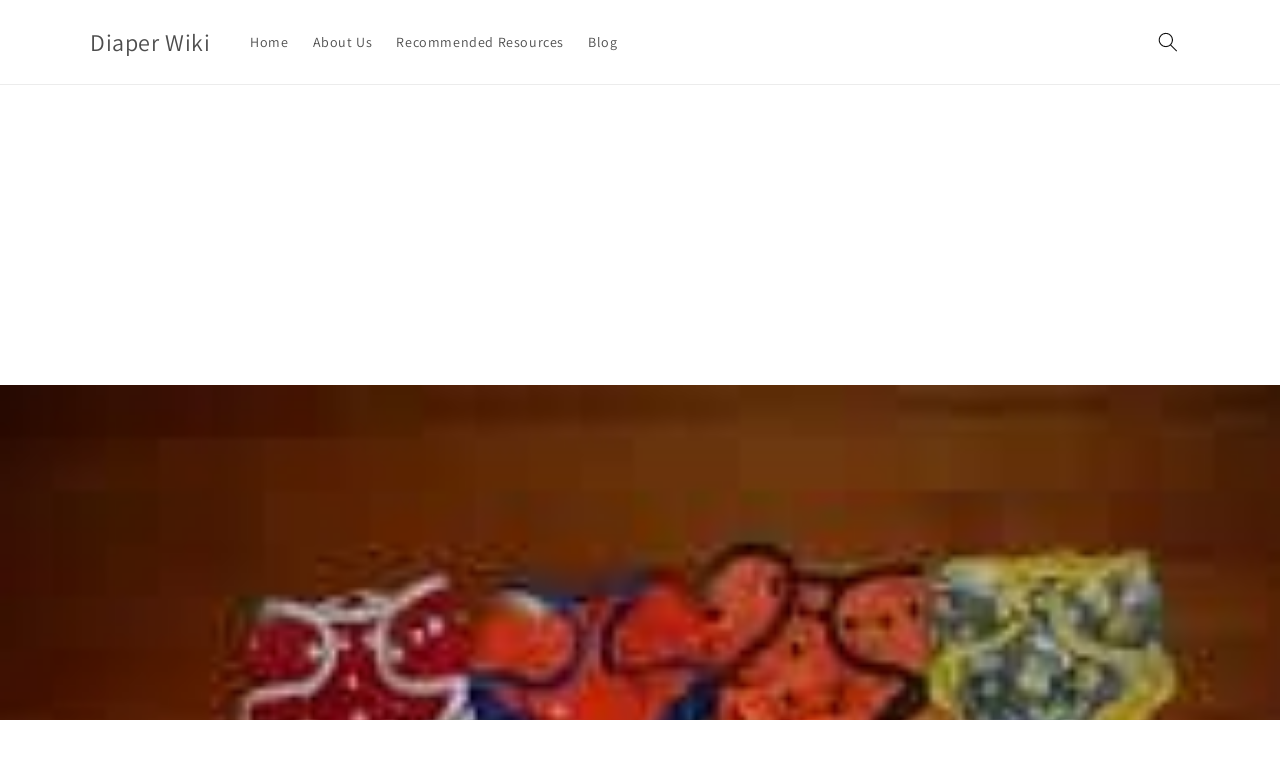

--- FILE ---
content_type: text/html; charset=utf-8
request_url: https://diaperwiki.com/blogs/news/which-diapers-do-you-recommend-for-babies-and-why
body_size: 19542
content:
<!doctype html>
<html class="no-js" lang="en">
  <head>
    <meta charset="utf-8">
    <meta http-equiv="X-UA-Compatible" content="IE=edge">
    <meta name="viewport" content="width=device-width,initial-scale=1">
    <meta name="theme-color" content="">
    <link rel="canonical" href="https://diaperwiki.com/blogs/news/which-diapers-do-you-recommend-for-babies-and-why">
    <link rel="preconnect" href="https://cdn.shopify.com" crossorigin><link rel="icon" type="image/png" href="//diaperwiki.com/cdn/shop/files/diaper_wiki.png?crop=center&height=32&v=1614309606&width=32"><link rel="preconnect" href="https://fonts.shopifycdn.com" crossorigin><title>
      Which diapers do you recommend for babies and why?
 &ndash; Diaper Wiki</title>

    
      <meta name="description" content="There are different thoughts on this. Most people think that cloth diapers are best for newborn babies. In cloth diapers, it is not referring to only home-made diapers. You can purchase them from the market. They are available in excellent stuff such as new fabric, easy to put on and remove, excellent absorbent pads, s">
    

    

<meta property="og:site_name" content="Diaper Wiki">
<meta property="og:url" content="https://diaperwiki.com/blogs/news/which-diapers-do-you-recommend-for-babies-and-why">
<meta property="og:title" content="Which diapers do you recommend for babies and why?">
<meta property="og:type" content="article">
<meta property="og:description" content="There are different thoughts on this. Most people think that cloth diapers are best for newborn babies. In cloth diapers, it is not referring to only home-made diapers. You can purchase them from the market. They are available in excellent stuff such as new fabric, easy to put on and remove, excellent absorbent pads, s"><meta property="og:image" content="http://diaperwiki.com/cdn/shop/articles/download_-_2019-10-25T001958.jpg?v=1574094042">
  <meta property="og:image:secure_url" content="https://diaperwiki.com/cdn/shop/articles/download_-_2019-10-25T001958.jpg?v=1574094042">
  <meta property="og:image:width" content="194">
  <meta property="og:image:height" content="259"><meta name="twitter:card" content="summary_large_image">
<meta name="twitter:title" content="Which diapers do you recommend for babies and why?">
<meta name="twitter:description" content="There are different thoughts on this. Most people think that cloth diapers are best for newborn babies. In cloth diapers, it is not referring to only home-made diapers. You can purchase them from the market. They are available in excellent stuff such as new fabric, easy to put on and remove, excellent absorbent pads, s">


    <script src="//diaperwiki.com/cdn/shop/t/2/assets/global.js?v=149496944046504657681668594490" defer="defer"></script>
    <script>window.performance && window.performance.mark && window.performance.mark('shopify.content_for_header.start');</script><meta id="shopify-digital-wallet" name="shopify-digital-wallet" content="/27850309716/digital_wallets/dialog">
<link rel="alternate" type="application/atom+xml" title="Feed" href="/blogs/news.atom" />
<script async="async" src="/checkouts/internal/preloads.js?locale=en-SG"></script>
<script id="shopify-features" type="application/json">{"accessToken":"a3656c99685fe1cff335860e4191cd55","betas":["rich-media-storefront-analytics"],"domain":"diaperwiki.com","predictiveSearch":true,"shopId":27850309716,"locale":"en"}</script>
<script>var Shopify = Shopify || {};
Shopify.shop = "diaper-library.myshopify.com";
Shopify.locale = "en";
Shopify.currency = {"active":"SGD","rate":"1.0"};
Shopify.country = "SG";
Shopify.theme = {"name":"Dawn","id":121966002260,"schema_name":"Dawn","schema_version":"7.0.1","theme_store_id":887,"role":"main"};
Shopify.theme.handle = "null";
Shopify.theme.style = {"id":null,"handle":null};
Shopify.cdnHost = "diaperwiki.com/cdn";
Shopify.routes = Shopify.routes || {};
Shopify.routes.root = "/";</script>
<script type="module">!function(o){(o.Shopify=o.Shopify||{}).modules=!0}(window);</script>
<script>!function(o){function n(){var o=[];function n(){o.push(Array.prototype.slice.apply(arguments))}return n.q=o,n}var t=o.Shopify=o.Shopify||{};t.loadFeatures=n(),t.autoloadFeatures=n()}(window);</script>
<script id="shop-js-analytics" type="application/json">{"pageType":"article"}</script>
<script defer="defer" async type="module" src="//diaperwiki.com/cdn/shopifycloud/shop-js/modules/v2/client.init-shop-cart-sync_BT-GjEfc.en.esm.js"></script>
<script defer="defer" async type="module" src="//diaperwiki.com/cdn/shopifycloud/shop-js/modules/v2/chunk.common_D58fp_Oc.esm.js"></script>
<script defer="defer" async type="module" src="//diaperwiki.com/cdn/shopifycloud/shop-js/modules/v2/chunk.modal_xMitdFEc.esm.js"></script>
<script type="module">
  await import("//diaperwiki.com/cdn/shopifycloud/shop-js/modules/v2/client.init-shop-cart-sync_BT-GjEfc.en.esm.js");
await import("//diaperwiki.com/cdn/shopifycloud/shop-js/modules/v2/chunk.common_D58fp_Oc.esm.js");
await import("//diaperwiki.com/cdn/shopifycloud/shop-js/modules/v2/chunk.modal_xMitdFEc.esm.js");

  window.Shopify.SignInWithShop?.initShopCartSync?.({"fedCMEnabled":true,"windoidEnabled":true});

</script>
<script id="__st">var __st={"a":27850309716,"offset":-18000,"reqid":"c3853a31-2d25-4735-9a3b-4eb9f4f583c6-1769524463","pageurl":"diaperwiki.com\/blogs\/news\/which-diapers-do-you-recommend-for-babies-and-why","s":"articles-383165628500","u":"ccee809db88b","p":"article","rtyp":"article","rid":383165628500};</script>
<script>window.ShopifyPaypalV4VisibilityTracking = true;</script>
<script id="captcha-bootstrap">!function(){'use strict';const t='contact',e='account',n='new_comment',o=[[t,t],['blogs',n],['comments',n],[t,'customer']],c=[[e,'customer_login'],[e,'guest_login'],[e,'recover_customer_password'],[e,'create_customer']],r=t=>t.map((([t,e])=>`form[action*='/${t}']:not([data-nocaptcha='true']) input[name='form_type'][value='${e}']`)).join(','),a=t=>()=>t?[...document.querySelectorAll(t)].map((t=>t.form)):[];function s(){const t=[...o],e=r(t);return a(e)}const i='password',u='form_key',d=['recaptcha-v3-token','g-recaptcha-response','h-captcha-response',i],f=()=>{try{return window.sessionStorage}catch{return}},m='__shopify_v',_=t=>t.elements[u];function p(t,e,n=!1){try{const o=window.sessionStorage,c=JSON.parse(o.getItem(e)),{data:r}=function(t){const{data:e,action:n}=t;return t[m]||n?{data:e,action:n}:{data:t,action:n}}(c);for(const[e,n]of Object.entries(r))t.elements[e]&&(t.elements[e].value=n);n&&o.removeItem(e)}catch(o){console.error('form repopulation failed',{error:o})}}const l='form_type',E='cptcha';function T(t){t.dataset[E]=!0}const w=window,h=w.document,L='Shopify',v='ce_forms',y='captcha';let A=!1;((t,e)=>{const n=(g='f06e6c50-85a8-45c8-87d0-21a2b65856fe',I='https://cdn.shopify.com/shopifycloud/storefront-forms-hcaptcha/ce_storefront_forms_captcha_hcaptcha.v1.5.2.iife.js',D={infoText:'Protected by hCaptcha',privacyText:'Privacy',termsText:'Terms'},(t,e,n)=>{const o=w[L][v],c=o.bindForm;if(c)return c(t,g,e,D).then(n);var r;o.q.push([[t,g,e,D],n]),r=I,A||(h.body.append(Object.assign(h.createElement('script'),{id:'captcha-provider',async:!0,src:r})),A=!0)});var g,I,D;w[L]=w[L]||{},w[L][v]=w[L][v]||{},w[L][v].q=[],w[L][y]=w[L][y]||{},w[L][y].protect=function(t,e){n(t,void 0,e),T(t)},Object.freeze(w[L][y]),function(t,e,n,w,h,L){const[v,y,A,g]=function(t,e,n){const i=e?o:[],u=t?c:[],d=[...i,...u],f=r(d),m=r(i),_=r(d.filter((([t,e])=>n.includes(e))));return[a(f),a(m),a(_),s()]}(w,h,L),I=t=>{const e=t.target;return e instanceof HTMLFormElement?e:e&&e.form},D=t=>v().includes(t);t.addEventListener('submit',(t=>{const e=I(t);if(!e)return;const n=D(e)&&!e.dataset.hcaptchaBound&&!e.dataset.recaptchaBound,o=_(e),c=g().includes(e)&&(!o||!o.value);(n||c)&&t.preventDefault(),c&&!n&&(function(t){try{if(!f())return;!function(t){const e=f();if(!e)return;const n=_(t);if(!n)return;const o=n.value;o&&e.removeItem(o)}(t);const e=Array.from(Array(32),(()=>Math.random().toString(36)[2])).join('');!function(t,e){_(t)||t.append(Object.assign(document.createElement('input'),{type:'hidden',name:u})),t.elements[u].value=e}(t,e),function(t,e){const n=f();if(!n)return;const o=[...t.querySelectorAll(`input[type='${i}']`)].map((({name:t})=>t)),c=[...d,...o],r={};for(const[a,s]of new FormData(t).entries())c.includes(a)||(r[a]=s);n.setItem(e,JSON.stringify({[m]:1,action:t.action,data:r}))}(t,e)}catch(e){console.error('failed to persist form',e)}}(e),e.submit())}));const S=(t,e)=>{t&&!t.dataset[E]&&(n(t,e.some((e=>e===t))),T(t))};for(const o of['focusin','change'])t.addEventListener(o,(t=>{const e=I(t);D(e)&&S(e,y())}));const B=e.get('form_key'),M=e.get(l),P=B&&M;t.addEventListener('DOMContentLoaded',(()=>{const t=y();if(P)for(const e of t)e.elements[l].value===M&&p(e,B);[...new Set([...A(),...v().filter((t=>'true'===t.dataset.shopifyCaptcha))])].forEach((e=>S(e,t)))}))}(h,new URLSearchParams(w.location.search),n,t,e,['guest_login'])})(!0,!0)}();</script>
<script integrity="sha256-4kQ18oKyAcykRKYeNunJcIwy7WH5gtpwJnB7kiuLZ1E=" data-source-attribution="shopify.loadfeatures" defer="defer" src="//diaperwiki.com/cdn/shopifycloud/storefront/assets/storefront/load_feature-a0a9edcb.js" crossorigin="anonymous"></script>
<script data-source-attribution="shopify.dynamic_checkout.dynamic.init">var Shopify=Shopify||{};Shopify.PaymentButton=Shopify.PaymentButton||{isStorefrontPortableWallets:!0,init:function(){window.Shopify.PaymentButton.init=function(){};var t=document.createElement("script");t.src="https://diaperwiki.com/cdn/shopifycloud/portable-wallets/latest/portable-wallets.en.js",t.type="module",document.head.appendChild(t)}};
</script>
<script data-source-attribution="shopify.dynamic_checkout.buyer_consent">
  function portableWalletsHideBuyerConsent(e){var t=document.getElementById("shopify-buyer-consent"),n=document.getElementById("shopify-subscription-policy-button");t&&n&&(t.classList.add("hidden"),t.setAttribute("aria-hidden","true"),n.removeEventListener("click",e))}function portableWalletsShowBuyerConsent(e){var t=document.getElementById("shopify-buyer-consent"),n=document.getElementById("shopify-subscription-policy-button");t&&n&&(t.classList.remove("hidden"),t.removeAttribute("aria-hidden"),n.addEventListener("click",e))}window.Shopify?.PaymentButton&&(window.Shopify.PaymentButton.hideBuyerConsent=portableWalletsHideBuyerConsent,window.Shopify.PaymentButton.showBuyerConsent=portableWalletsShowBuyerConsent);
</script>
<script data-source-attribution="shopify.dynamic_checkout.cart.bootstrap">document.addEventListener("DOMContentLoaded",(function(){function t(){return document.querySelector("shopify-accelerated-checkout-cart, shopify-accelerated-checkout")}if(t())Shopify.PaymentButton.init();else{new MutationObserver((function(e,n){t()&&(Shopify.PaymentButton.init(),n.disconnect())})).observe(document.body,{childList:!0,subtree:!0})}}));
</script>
<script id="sections-script" data-sections="header,footer" defer="defer" src="//diaperwiki.com/cdn/shop/t/2/compiled_assets/scripts.js?v=364"></script>
<script>window.performance && window.performance.mark && window.performance.mark('shopify.content_for_header.end');</script>


    <style data-shopify>
      @font-face {
  font-family: Assistant;
  font-weight: 400;
  font-style: normal;
  font-display: swap;
  src: url("//diaperwiki.com/cdn/fonts/assistant/assistant_n4.9120912a469cad1cc292572851508ca49d12e768.woff2") format("woff2"),
       url("//diaperwiki.com/cdn/fonts/assistant/assistant_n4.6e9875ce64e0fefcd3f4446b7ec9036b3ddd2985.woff") format("woff");
}

      @font-face {
  font-family: Assistant;
  font-weight: 700;
  font-style: normal;
  font-display: swap;
  src: url("//diaperwiki.com/cdn/fonts/assistant/assistant_n7.bf44452348ec8b8efa3aa3068825305886b1c83c.woff2") format("woff2"),
       url("//diaperwiki.com/cdn/fonts/assistant/assistant_n7.0c887fee83f6b3bda822f1150b912c72da0f7b64.woff") format("woff");
}

      
      
      @font-face {
  font-family: Assistant;
  font-weight: 400;
  font-style: normal;
  font-display: swap;
  src: url("//diaperwiki.com/cdn/fonts/assistant/assistant_n4.9120912a469cad1cc292572851508ca49d12e768.woff2") format("woff2"),
       url("//diaperwiki.com/cdn/fonts/assistant/assistant_n4.6e9875ce64e0fefcd3f4446b7ec9036b3ddd2985.woff") format("woff");
}


      :root {
        --font-body-family: Assistant, sans-serif;
        --font-body-style: normal;
        --font-body-weight: 400;
        --font-body-weight-bold: 700;

        --font-heading-family: Assistant, sans-serif;
        --font-heading-style: normal;
        --font-heading-weight: 400;

        --font-body-scale: 1.0;
        --font-heading-scale: 1.0;

        --color-base-text: 18, 18, 18;
        --color-shadow: 18, 18, 18;
        --color-base-background-1: 255, 255, 255;
        --color-base-background-2: 243, 243, 243;
        --color-base-solid-button-labels: 255, 255, 255;
        --color-base-outline-button-labels: 18, 18, 18;
        --color-base-accent-1: 18, 18, 18;
        --color-base-accent-2: 51, 79, 180;
        --payment-terms-background-color: #ffffff;

        --gradient-base-background-1: #ffffff;
        --gradient-base-background-2: #f3f3f3;
        --gradient-base-accent-1: #121212;
        --gradient-base-accent-2: #334fb4;

        --media-padding: px;
        --media-border-opacity: 0.05;
        --media-border-width: 1px;
        --media-radius: 0px;
        --media-shadow-opacity: 0.0;
        --media-shadow-horizontal-offset: 0px;
        --media-shadow-vertical-offset: 4px;
        --media-shadow-blur-radius: 5px;
        --media-shadow-visible: 0;

        --page-width: 120rem;
        --page-width-margin: 0rem;

        --product-card-image-padding: 0.0rem;
        --product-card-corner-radius: 0.0rem;
        --product-card-text-alignment: left;
        --product-card-border-width: 0.0rem;
        --product-card-border-opacity: 0.1;
        --product-card-shadow-opacity: 0.0;
        --product-card-shadow-visible: 0;
        --product-card-shadow-horizontal-offset: 0.0rem;
        --product-card-shadow-vertical-offset: 0.4rem;
        --product-card-shadow-blur-radius: 0.5rem;

        --collection-card-image-padding: 0.0rem;
        --collection-card-corner-radius: 0.0rem;
        --collection-card-text-alignment: left;
        --collection-card-border-width: 0.0rem;
        --collection-card-border-opacity: 0.1;
        --collection-card-shadow-opacity: 0.0;
        --collection-card-shadow-visible: 0;
        --collection-card-shadow-horizontal-offset: 0.0rem;
        --collection-card-shadow-vertical-offset: 0.4rem;
        --collection-card-shadow-blur-radius: 0.5rem;

        --blog-card-image-padding: 0.0rem;
        --blog-card-corner-radius: 0.0rem;
        --blog-card-text-alignment: left;
        --blog-card-border-width: 0.0rem;
        --blog-card-border-opacity: 0.1;
        --blog-card-shadow-opacity: 0.0;
        --blog-card-shadow-visible: 0;
        --blog-card-shadow-horizontal-offset: 0.0rem;
        --blog-card-shadow-vertical-offset: 0.4rem;
        --blog-card-shadow-blur-radius: 0.5rem;

        --badge-corner-radius: 4.0rem;

        --popup-border-width: 1px;
        --popup-border-opacity: 0.1;
        --popup-corner-radius: 0px;
        --popup-shadow-opacity: 0.0;
        --popup-shadow-horizontal-offset: 0px;
        --popup-shadow-vertical-offset: 4px;
        --popup-shadow-blur-radius: 5px;

        --drawer-border-width: 1px;
        --drawer-border-opacity: 0.1;
        --drawer-shadow-opacity: 0.0;
        --drawer-shadow-horizontal-offset: 0px;
        --drawer-shadow-vertical-offset: 4px;
        --drawer-shadow-blur-radius: 5px;

        --spacing-sections-desktop: 0px;
        --spacing-sections-mobile: 0px;

        --grid-desktop-vertical-spacing: 8px;
        --grid-desktop-horizontal-spacing: 8px;
        --grid-mobile-vertical-spacing: 4px;
        --grid-mobile-horizontal-spacing: 4px;

        --text-boxes-border-opacity: 0.1;
        --text-boxes-border-width: 0px;
        --text-boxes-radius: 0px;
        --text-boxes-shadow-opacity: 0.0;
        --text-boxes-shadow-visible: 0;
        --text-boxes-shadow-horizontal-offset: 0px;
        --text-boxes-shadow-vertical-offset: 4px;
        --text-boxes-shadow-blur-radius: 5px;

        --buttons-radius: 0px;
        --buttons-radius-outset: 0px;
        --buttons-border-width: 1px;
        --buttons-border-opacity: 1.0;
        --buttons-shadow-opacity: 0.0;
        --buttons-shadow-visible: 0;
        --buttons-shadow-horizontal-offset: 0px;
        --buttons-shadow-vertical-offset: 4px;
        --buttons-shadow-blur-radius: 5px;
        --buttons-border-offset: 0px;

        --inputs-radius: 0px;
        --inputs-border-width: 1px;
        --inputs-border-opacity: 0.55;
        --inputs-shadow-opacity: 0.0;
        --inputs-shadow-horizontal-offset: 0px;
        --inputs-margin-offset: 0px;
        --inputs-shadow-vertical-offset: 4px;
        --inputs-shadow-blur-radius: 5px;
        --inputs-radius-outset: 0px;

        --variant-pills-radius: 40px;
        --variant-pills-border-width: 1px;
        --variant-pills-border-opacity: 0.55;
        --variant-pills-shadow-opacity: 0.0;
        --variant-pills-shadow-horizontal-offset: 0px;
        --variant-pills-shadow-vertical-offset: 4px;
        --variant-pills-shadow-blur-radius: 5px;
      }

      *,
      *::before,
      *::after {
        box-sizing: inherit;
      }

      html {
        box-sizing: border-box;
        font-size: calc(var(--font-body-scale) * 62.5%);
        height: 100%;
      }

      body {
        display: grid;
        grid-template-rows: auto auto 1fr auto;
        grid-template-columns: 100%;
        min-height: 100%;
        margin: 0;
        font-size: 1.5rem;
        letter-spacing: 0.06rem;
        line-height: calc(1 + 0.8 / var(--font-body-scale));
        font-family: var(--font-body-family);
        font-style: var(--font-body-style);
        font-weight: var(--font-body-weight);
      }

      @media screen and (min-width: 750px) {
        body {
          font-size: 1.6rem;
        }
      }
    </style>

    <link href="//diaperwiki.com/cdn/shop/t/2/assets/base.css?v=88290808517547527771668594493" rel="stylesheet" type="text/css" media="all" />
<link rel="preload" as="font" href="//diaperwiki.com/cdn/fonts/assistant/assistant_n4.9120912a469cad1cc292572851508ca49d12e768.woff2" type="font/woff2" crossorigin><link rel="preload" as="font" href="//diaperwiki.com/cdn/fonts/assistant/assistant_n4.9120912a469cad1cc292572851508ca49d12e768.woff2" type="font/woff2" crossorigin><link rel="stylesheet" href="//diaperwiki.com/cdn/shop/t/2/assets/component-predictive-search.css?v=83512081251802922551668594489" media="print" onload="this.media='all'"><script>document.documentElement.className = document.documentElement.className.replace('no-js', 'js');
    if (Shopify.designMode) {
      document.documentElement.classList.add('shopify-design-mode');
    }

    </script>

<script async src="https://pagead2.googlesyndication.com/pagead/js/adsbygoogle.js?client=ca-pub-8378965557502182"
     crossorigin="anonymous"></script>
<script async id="frase-script" data-hash="7eb14413ab6942c89b0d1932506d72a1" src="https://app.frase.io/js/libraries/bot.js"></script>  
  <!-- Global site tag (gtag.js) - Google Analytics -->
<script async src="https://www.googletagmanager.com/gtag/js?id=G-4DMT7NQ708"></script>
<script>
  window.dataLayer = window.dataLayer || [];
  function gtag(){dataLayer.push(arguments);}
  gtag('js', new Date());

  gtag('config', 'G-4DMT7NQ708');
</script>
<link href="https://monorail-edge.shopifysvc.com" rel="dns-prefetch">
<script>(function(){if ("sendBeacon" in navigator && "performance" in window) {try {var session_token_from_headers = performance.getEntriesByType('navigation')[0].serverTiming.find(x => x.name == '_s').description;} catch {var session_token_from_headers = undefined;}var session_cookie_matches = document.cookie.match(/_shopify_s=([^;]*)/);var session_token_from_cookie = session_cookie_matches && session_cookie_matches.length === 2 ? session_cookie_matches[1] : "";var session_token = session_token_from_headers || session_token_from_cookie || "";function handle_abandonment_event(e) {var entries = performance.getEntries().filter(function(entry) {return /monorail-edge.shopifysvc.com/.test(entry.name);});if (!window.abandonment_tracked && entries.length === 0) {window.abandonment_tracked = true;var currentMs = Date.now();var navigation_start = performance.timing.navigationStart;var payload = {shop_id: 27850309716,url: window.location.href,navigation_start,duration: currentMs - navigation_start,session_token,page_type: "article"};window.navigator.sendBeacon("https://monorail-edge.shopifysvc.com/v1/produce", JSON.stringify({schema_id: "online_store_buyer_site_abandonment/1.1",payload: payload,metadata: {event_created_at_ms: currentMs,event_sent_at_ms: currentMs}}));}}window.addEventListener('pagehide', handle_abandonment_event);}}());</script>
<script id="web-pixels-manager-setup">(function e(e,d,r,n,o){if(void 0===o&&(o={}),!Boolean(null===(a=null===(i=window.Shopify)||void 0===i?void 0:i.analytics)||void 0===a?void 0:a.replayQueue)){var i,a;window.Shopify=window.Shopify||{};var t=window.Shopify;t.analytics=t.analytics||{};var s=t.analytics;s.replayQueue=[],s.publish=function(e,d,r){return s.replayQueue.push([e,d,r]),!0};try{self.performance.mark("wpm:start")}catch(e){}var l=function(){var e={modern:/Edge?\/(1{2}[4-9]|1[2-9]\d|[2-9]\d{2}|\d{4,})\.\d+(\.\d+|)|Firefox\/(1{2}[4-9]|1[2-9]\d|[2-9]\d{2}|\d{4,})\.\d+(\.\d+|)|Chrom(ium|e)\/(9{2}|\d{3,})\.\d+(\.\d+|)|(Maci|X1{2}).+ Version\/(15\.\d+|(1[6-9]|[2-9]\d|\d{3,})\.\d+)([,.]\d+|)( \(\w+\)|)( Mobile\/\w+|) Safari\/|Chrome.+OPR\/(9{2}|\d{3,})\.\d+\.\d+|(CPU[ +]OS|iPhone[ +]OS|CPU[ +]iPhone|CPU IPhone OS|CPU iPad OS)[ +]+(15[._]\d+|(1[6-9]|[2-9]\d|\d{3,})[._]\d+)([._]\d+|)|Android:?[ /-](13[3-9]|1[4-9]\d|[2-9]\d{2}|\d{4,})(\.\d+|)(\.\d+|)|Android.+Firefox\/(13[5-9]|1[4-9]\d|[2-9]\d{2}|\d{4,})\.\d+(\.\d+|)|Android.+Chrom(ium|e)\/(13[3-9]|1[4-9]\d|[2-9]\d{2}|\d{4,})\.\d+(\.\d+|)|SamsungBrowser\/([2-9]\d|\d{3,})\.\d+/,legacy:/Edge?\/(1[6-9]|[2-9]\d|\d{3,})\.\d+(\.\d+|)|Firefox\/(5[4-9]|[6-9]\d|\d{3,})\.\d+(\.\d+|)|Chrom(ium|e)\/(5[1-9]|[6-9]\d|\d{3,})\.\d+(\.\d+|)([\d.]+$|.*Safari\/(?![\d.]+ Edge\/[\d.]+$))|(Maci|X1{2}).+ Version\/(10\.\d+|(1[1-9]|[2-9]\d|\d{3,})\.\d+)([,.]\d+|)( \(\w+\)|)( Mobile\/\w+|) Safari\/|Chrome.+OPR\/(3[89]|[4-9]\d|\d{3,})\.\d+\.\d+|(CPU[ +]OS|iPhone[ +]OS|CPU[ +]iPhone|CPU IPhone OS|CPU iPad OS)[ +]+(10[._]\d+|(1[1-9]|[2-9]\d|\d{3,})[._]\d+)([._]\d+|)|Android:?[ /-](13[3-9]|1[4-9]\d|[2-9]\d{2}|\d{4,})(\.\d+|)(\.\d+|)|Mobile Safari.+OPR\/([89]\d|\d{3,})\.\d+\.\d+|Android.+Firefox\/(13[5-9]|1[4-9]\d|[2-9]\d{2}|\d{4,})\.\d+(\.\d+|)|Android.+Chrom(ium|e)\/(13[3-9]|1[4-9]\d|[2-9]\d{2}|\d{4,})\.\d+(\.\d+|)|Android.+(UC? ?Browser|UCWEB|U3)[ /]?(15\.([5-9]|\d{2,})|(1[6-9]|[2-9]\d|\d{3,})\.\d+)\.\d+|SamsungBrowser\/(5\.\d+|([6-9]|\d{2,})\.\d+)|Android.+MQ{2}Browser\/(14(\.(9|\d{2,})|)|(1[5-9]|[2-9]\d|\d{3,})(\.\d+|))(\.\d+|)|K[Aa][Ii]OS\/(3\.\d+|([4-9]|\d{2,})\.\d+)(\.\d+|)/},d=e.modern,r=e.legacy,n=navigator.userAgent;return n.match(d)?"modern":n.match(r)?"legacy":"unknown"}(),u="modern"===l?"modern":"legacy",c=(null!=n?n:{modern:"",legacy:""})[u],f=function(e){return[e.baseUrl,"/wpm","/b",e.hashVersion,"modern"===e.buildTarget?"m":"l",".js"].join("")}({baseUrl:d,hashVersion:r,buildTarget:u}),m=function(e){var d=e.version,r=e.bundleTarget,n=e.surface,o=e.pageUrl,i=e.monorailEndpoint;return{emit:function(e){var a=e.status,t=e.errorMsg,s=(new Date).getTime(),l=JSON.stringify({metadata:{event_sent_at_ms:s},events:[{schema_id:"web_pixels_manager_load/3.1",payload:{version:d,bundle_target:r,page_url:o,status:a,surface:n,error_msg:t},metadata:{event_created_at_ms:s}}]});if(!i)return console&&console.warn&&console.warn("[Web Pixels Manager] No Monorail endpoint provided, skipping logging."),!1;try{return self.navigator.sendBeacon.bind(self.navigator)(i,l)}catch(e){}var u=new XMLHttpRequest;try{return u.open("POST",i,!0),u.setRequestHeader("Content-Type","text/plain"),u.send(l),!0}catch(e){return console&&console.warn&&console.warn("[Web Pixels Manager] Got an unhandled error while logging to Monorail."),!1}}}}({version:r,bundleTarget:l,surface:e.surface,pageUrl:self.location.href,monorailEndpoint:e.monorailEndpoint});try{o.browserTarget=l,function(e){var d=e.src,r=e.async,n=void 0===r||r,o=e.onload,i=e.onerror,a=e.sri,t=e.scriptDataAttributes,s=void 0===t?{}:t,l=document.createElement("script"),u=document.querySelector("head"),c=document.querySelector("body");if(l.async=n,l.src=d,a&&(l.integrity=a,l.crossOrigin="anonymous"),s)for(var f in s)if(Object.prototype.hasOwnProperty.call(s,f))try{l.dataset[f]=s[f]}catch(e){}if(o&&l.addEventListener("load",o),i&&l.addEventListener("error",i),u)u.appendChild(l);else{if(!c)throw new Error("Did not find a head or body element to append the script");c.appendChild(l)}}({src:f,async:!0,onload:function(){if(!function(){var e,d;return Boolean(null===(d=null===(e=window.Shopify)||void 0===e?void 0:e.analytics)||void 0===d?void 0:d.initialized)}()){var d=window.webPixelsManager.init(e)||void 0;if(d){var r=window.Shopify.analytics;r.replayQueue.forEach((function(e){var r=e[0],n=e[1],o=e[2];d.publishCustomEvent(r,n,o)})),r.replayQueue=[],r.publish=d.publishCustomEvent,r.visitor=d.visitor,r.initialized=!0}}},onerror:function(){return m.emit({status:"failed",errorMsg:"".concat(f," has failed to load")})},sri:function(e){var d=/^sha384-[A-Za-z0-9+/=]+$/;return"string"==typeof e&&d.test(e)}(c)?c:"",scriptDataAttributes:o}),m.emit({status:"loading"})}catch(e){m.emit({status:"failed",errorMsg:(null==e?void 0:e.message)||"Unknown error"})}}})({shopId: 27850309716,storefrontBaseUrl: "https://diaperwiki.com",extensionsBaseUrl: "https://extensions.shopifycdn.com/cdn/shopifycloud/web-pixels-manager",monorailEndpoint: "https://monorail-edge.shopifysvc.com/unstable/produce_batch",surface: "storefront-renderer",enabledBetaFlags: ["2dca8a86"],webPixelsConfigList: [{"id":"shopify-app-pixel","configuration":"{}","eventPayloadVersion":"v1","runtimeContext":"STRICT","scriptVersion":"0450","apiClientId":"shopify-pixel","type":"APP","privacyPurposes":["ANALYTICS","MARKETING"]},{"id":"shopify-custom-pixel","eventPayloadVersion":"v1","runtimeContext":"LAX","scriptVersion":"0450","apiClientId":"shopify-pixel","type":"CUSTOM","privacyPurposes":["ANALYTICS","MARKETING"]}],isMerchantRequest: false,initData: {"shop":{"name":"Diaper Wiki","paymentSettings":{"currencyCode":"SGD"},"myshopifyDomain":"diaper-library.myshopify.com","countryCode":"SG","storefrontUrl":"https:\/\/diaperwiki.com"},"customer":null,"cart":null,"checkout":null,"productVariants":[],"purchasingCompany":null},},"https://diaperwiki.com/cdn","fcfee988w5aeb613cpc8e4bc33m6693e112",{"modern":"","legacy":""},{"shopId":"27850309716","storefrontBaseUrl":"https:\/\/diaperwiki.com","extensionBaseUrl":"https:\/\/extensions.shopifycdn.com\/cdn\/shopifycloud\/web-pixels-manager","surface":"storefront-renderer","enabledBetaFlags":"[\"2dca8a86\"]","isMerchantRequest":"false","hashVersion":"fcfee988w5aeb613cpc8e4bc33m6693e112","publish":"custom","events":"[[\"page_viewed\",{}]]"});</script><script>
  window.ShopifyAnalytics = window.ShopifyAnalytics || {};
  window.ShopifyAnalytics.meta = window.ShopifyAnalytics.meta || {};
  window.ShopifyAnalytics.meta.currency = 'SGD';
  var meta = {"page":{"pageType":"article","resourceType":"article","resourceId":383165628500,"requestId":"c3853a31-2d25-4735-9a3b-4eb9f4f583c6-1769524463"}};
  for (var attr in meta) {
    window.ShopifyAnalytics.meta[attr] = meta[attr];
  }
</script>
<script class="analytics">
  (function () {
    var customDocumentWrite = function(content) {
      var jquery = null;

      if (window.jQuery) {
        jquery = window.jQuery;
      } else if (window.Checkout && window.Checkout.$) {
        jquery = window.Checkout.$;
      }

      if (jquery) {
        jquery('body').append(content);
      }
    };

    var hasLoggedConversion = function(token) {
      if (token) {
        return document.cookie.indexOf('loggedConversion=' + token) !== -1;
      }
      return false;
    }

    var setCookieIfConversion = function(token) {
      if (token) {
        var twoMonthsFromNow = new Date(Date.now());
        twoMonthsFromNow.setMonth(twoMonthsFromNow.getMonth() + 2);

        document.cookie = 'loggedConversion=' + token + '; expires=' + twoMonthsFromNow;
      }
    }

    var trekkie = window.ShopifyAnalytics.lib = window.trekkie = window.trekkie || [];
    if (trekkie.integrations) {
      return;
    }
    trekkie.methods = [
      'identify',
      'page',
      'ready',
      'track',
      'trackForm',
      'trackLink'
    ];
    trekkie.factory = function(method) {
      return function() {
        var args = Array.prototype.slice.call(arguments);
        args.unshift(method);
        trekkie.push(args);
        return trekkie;
      };
    };
    for (var i = 0; i < trekkie.methods.length; i++) {
      var key = trekkie.methods[i];
      trekkie[key] = trekkie.factory(key);
    }
    trekkie.load = function(config) {
      trekkie.config = config || {};
      trekkie.config.initialDocumentCookie = document.cookie;
      var first = document.getElementsByTagName('script')[0];
      var script = document.createElement('script');
      script.type = 'text/javascript';
      script.onerror = function(e) {
        var scriptFallback = document.createElement('script');
        scriptFallback.type = 'text/javascript';
        scriptFallback.onerror = function(error) {
                var Monorail = {
      produce: function produce(monorailDomain, schemaId, payload) {
        var currentMs = new Date().getTime();
        var event = {
          schema_id: schemaId,
          payload: payload,
          metadata: {
            event_created_at_ms: currentMs,
            event_sent_at_ms: currentMs
          }
        };
        return Monorail.sendRequest("https://" + monorailDomain + "/v1/produce", JSON.stringify(event));
      },
      sendRequest: function sendRequest(endpointUrl, payload) {
        // Try the sendBeacon API
        if (window && window.navigator && typeof window.navigator.sendBeacon === 'function' && typeof window.Blob === 'function' && !Monorail.isIos12()) {
          var blobData = new window.Blob([payload], {
            type: 'text/plain'
          });

          if (window.navigator.sendBeacon(endpointUrl, blobData)) {
            return true;
          } // sendBeacon was not successful

        } // XHR beacon

        var xhr = new XMLHttpRequest();

        try {
          xhr.open('POST', endpointUrl);
          xhr.setRequestHeader('Content-Type', 'text/plain');
          xhr.send(payload);
        } catch (e) {
          console.log(e);
        }

        return false;
      },
      isIos12: function isIos12() {
        return window.navigator.userAgent.lastIndexOf('iPhone; CPU iPhone OS 12_') !== -1 || window.navigator.userAgent.lastIndexOf('iPad; CPU OS 12_') !== -1;
      }
    };
    Monorail.produce('monorail-edge.shopifysvc.com',
      'trekkie_storefront_load_errors/1.1',
      {shop_id: 27850309716,
      theme_id: 121966002260,
      app_name: "storefront",
      context_url: window.location.href,
      source_url: "//diaperwiki.com/cdn/s/trekkie.storefront.a804e9514e4efded663580eddd6991fcc12b5451.min.js"});

        };
        scriptFallback.async = true;
        scriptFallback.src = '//diaperwiki.com/cdn/s/trekkie.storefront.a804e9514e4efded663580eddd6991fcc12b5451.min.js';
        first.parentNode.insertBefore(scriptFallback, first);
      };
      script.async = true;
      script.src = '//diaperwiki.com/cdn/s/trekkie.storefront.a804e9514e4efded663580eddd6991fcc12b5451.min.js';
      first.parentNode.insertBefore(script, first);
    };
    trekkie.load(
      {"Trekkie":{"appName":"storefront","development":false,"defaultAttributes":{"shopId":27850309716,"isMerchantRequest":null,"themeId":121966002260,"themeCityHash":"7035949758167582052","contentLanguage":"en","currency":"SGD","eventMetadataId":"28b15687-b244-4cdc-816a-278e858c1fad"},"isServerSideCookieWritingEnabled":true,"monorailRegion":"shop_domain","enabledBetaFlags":["65f19447"]},"Session Attribution":{},"S2S":{"facebookCapiEnabled":false,"source":"trekkie-storefront-renderer","apiClientId":580111}}
    );

    var loaded = false;
    trekkie.ready(function() {
      if (loaded) return;
      loaded = true;

      window.ShopifyAnalytics.lib = window.trekkie;

      var originalDocumentWrite = document.write;
      document.write = customDocumentWrite;
      try { window.ShopifyAnalytics.merchantGoogleAnalytics.call(this); } catch(error) {};
      document.write = originalDocumentWrite;

      window.ShopifyAnalytics.lib.page(null,{"pageType":"article","resourceType":"article","resourceId":383165628500,"requestId":"c3853a31-2d25-4735-9a3b-4eb9f4f583c6-1769524463","shopifyEmitted":true});

      var match = window.location.pathname.match(/checkouts\/(.+)\/(thank_you|post_purchase)/)
      var token = match? match[1]: undefined;
      if (!hasLoggedConversion(token)) {
        setCookieIfConversion(token);
        
      }
    });


        var eventsListenerScript = document.createElement('script');
        eventsListenerScript.async = true;
        eventsListenerScript.src = "//diaperwiki.com/cdn/shopifycloud/storefront/assets/shop_events_listener-3da45d37.js";
        document.getElementsByTagName('head')[0].appendChild(eventsListenerScript);

})();</script>
<script
  defer
  src="https://diaperwiki.com/cdn/shopifycloud/perf-kit/shopify-perf-kit-3.0.4.min.js"
  data-application="storefront-renderer"
  data-shop-id="27850309716"
  data-render-region="gcp-us-central1"
  data-page-type="article"
  data-theme-instance-id="121966002260"
  data-theme-name="Dawn"
  data-theme-version="7.0.1"
  data-monorail-region="shop_domain"
  data-resource-timing-sampling-rate="10"
  data-shs="true"
  data-shs-beacon="true"
  data-shs-export-with-fetch="true"
  data-shs-logs-sample-rate="1"
  data-shs-beacon-endpoint="https://diaperwiki.com/api/collect"
></script>
</head>

  <body class="gradient">
    <a class="skip-to-content-link button visually-hidden" href="#MainContent">
      Skip to content
    </a><div id="shopify-section-announcement-bar" class="shopify-section">
</div>
    <div id="shopify-section-header" class="shopify-section section-header"><link rel="stylesheet" href="//diaperwiki.com/cdn/shop/t/2/assets/component-list-menu.css?v=151968516119678728991668594490" media="print" onload="this.media='all'">
<link rel="stylesheet" href="//diaperwiki.com/cdn/shop/t/2/assets/component-search.css?v=96455689198851321781668594489" media="print" onload="this.media='all'">
<link rel="stylesheet" href="//diaperwiki.com/cdn/shop/t/2/assets/component-menu-drawer.css?v=182311192829367774911668594489" media="print" onload="this.media='all'">
<link rel="stylesheet" href="//diaperwiki.com/cdn/shop/t/2/assets/component-cart-notification.css?v=183358051719344305851668594488" media="print" onload="this.media='all'">
<link rel="stylesheet" href="//diaperwiki.com/cdn/shop/t/2/assets/component-cart-items.css?v=23917223812499722491668594493" media="print" onload="this.media='all'"><link rel="stylesheet" href="//diaperwiki.com/cdn/shop/t/2/assets/component-price.css?v=65402837579211014041668594489" media="print" onload="this.media='all'">
  <link rel="stylesheet" href="//diaperwiki.com/cdn/shop/t/2/assets/component-loading-overlay.css?v=167310470843593579841668594493" media="print" onload="this.media='all'"><noscript><link href="//diaperwiki.com/cdn/shop/t/2/assets/component-list-menu.css?v=151968516119678728991668594490" rel="stylesheet" type="text/css" media="all" /></noscript>
<noscript><link href="//diaperwiki.com/cdn/shop/t/2/assets/component-search.css?v=96455689198851321781668594489" rel="stylesheet" type="text/css" media="all" /></noscript>
<noscript><link href="//diaperwiki.com/cdn/shop/t/2/assets/component-menu-drawer.css?v=182311192829367774911668594489" rel="stylesheet" type="text/css" media="all" /></noscript>
<noscript><link href="//diaperwiki.com/cdn/shop/t/2/assets/component-cart-notification.css?v=183358051719344305851668594488" rel="stylesheet" type="text/css" media="all" /></noscript>
<noscript><link href="//diaperwiki.com/cdn/shop/t/2/assets/component-cart-items.css?v=23917223812499722491668594493" rel="stylesheet" type="text/css" media="all" /></noscript>

<style>
  header-drawer {
    justify-self: start;
    margin-left: -1.2rem;
  }

  .header__heading-logo {
    max-width: 90px;
  }

  @media screen and (min-width: 990px) {
    header-drawer {
      display: none;
    }
  }

  .menu-drawer-container {
    display: flex;
  }

  .list-menu {
    list-style: none;
    padding: 0;
    margin: 0;
  }

  .list-menu--inline {
    display: inline-flex;
    flex-wrap: wrap;
  }

  summary.list-menu__item {
    padding-right: 2.7rem;
  }

  .list-menu__item {
    display: flex;
    align-items: center;
    line-height: calc(1 + 0.3 / var(--font-body-scale));
  }

  .list-menu__item--link {
    text-decoration: none;
    padding-bottom: 1rem;
    padding-top: 1rem;
    line-height: calc(1 + 0.8 / var(--font-body-scale));
  }

  @media screen and (min-width: 750px) {
    .list-menu__item--link {
      padding-bottom: 0.5rem;
      padding-top: 0.5rem;
    }
  }
</style><style data-shopify>.header {
    padding-top: 10px;
    padding-bottom: 10px;
  }

  .section-header {
    margin-bottom: 0px;
  }

  @media screen and (min-width: 750px) {
    .section-header {
      margin-bottom: 0px;
    }
  }

  @media screen and (min-width: 990px) {
    .header {
      padding-top: 20px;
      padding-bottom: 20px;
    }
  }</style><script src="//diaperwiki.com/cdn/shop/t/2/assets/details-disclosure.js?v=153497636716254413831668594492" defer="defer"></script>
<script src="//diaperwiki.com/cdn/shop/t/2/assets/details-modal.js?v=4511761896672669691668594492" defer="defer"></script>
<script src="//diaperwiki.com/cdn/shop/t/2/assets/cart-notification.js?v=160453272920806432391668594489" defer="defer"></script><svg xmlns="http://www.w3.org/2000/svg" class="hidden">
  <symbol id="icon-search" viewbox="0 0 18 19" fill="none">
    <path fill-rule="evenodd" clip-rule="evenodd" d="M11.03 11.68A5.784 5.784 0 112.85 3.5a5.784 5.784 0 018.18 8.18zm.26 1.12a6.78 6.78 0 11.72-.7l5.4 5.4a.5.5 0 11-.71.7l-5.41-5.4z" fill="currentColor"/>
  </symbol>

  <symbol id="icon-close" class="icon icon-close" fill="none" viewBox="0 0 18 17">
    <path d="M.865 15.978a.5.5 0 00.707.707l7.433-7.431 7.579 7.282a.501.501 0 00.846-.37.5.5 0 00-.153-.351L9.712 8.546l7.417-7.416a.5.5 0 10-.707-.708L8.991 7.853 1.413.573a.5.5 0 10-.693.72l7.563 7.268-7.418 7.417z" fill="currentColor">
  </symbol>
</svg>
<sticky-header class="header-wrapper color-background-1 gradient header-wrapper--border-bottom">
  <header class="header header--middle-left header--mobile-center page-width header--has-menu"><header-drawer data-breakpoint="tablet">
        <details id="Details-menu-drawer-container" class="menu-drawer-container">
          <summary class="header__icon header__icon--menu header__icon--summary link focus-inset" aria-label="Menu">
            <span>
              <svg xmlns="http://www.w3.org/2000/svg" aria-hidden="true" focusable="false" role="presentation" class="icon icon-hamburger" fill="none" viewBox="0 0 18 16">
  <path d="M1 .5a.5.5 0 100 1h15.71a.5.5 0 000-1H1zM.5 8a.5.5 0 01.5-.5h15.71a.5.5 0 010 1H1A.5.5 0 01.5 8zm0 7a.5.5 0 01.5-.5h15.71a.5.5 0 010 1H1a.5.5 0 01-.5-.5z" fill="currentColor">
</svg>

              <svg xmlns="http://www.w3.org/2000/svg" aria-hidden="true" focusable="false" role="presentation" class="icon icon-close" fill="none" viewBox="0 0 18 17">
  <path d="M.865 15.978a.5.5 0 00.707.707l7.433-7.431 7.579 7.282a.501.501 0 00.846-.37.5.5 0 00-.153-.351L9.712 8.546l7.417-7.416a.5.5 0 10-.707-.708L8.991 7.853 1.413.573a.5.5 0 10-.693.72l7.563 7.268-7.418 7.417z" fill="currentColor">
</svg>

            </span>
          </summary>
          <div id="menu-drawer" class="gradient menu-drawer motion-reduce" tabindex="-1">
            <div class="menu-drawer__inner-container">
              <div class="menu-drawer__navigation-container">
                <nav class="menu-drawer__navigation">
                  <ul class="menu-drawer__menu has-submenu list-menu" role="list"><li><a href="/" class="menu-drawer__menu-item list-menu__item link link--text focus-inset">
                            Home
                          </a></li><li><a href="/pages/about-us" class="menu-drawer__menu-item list-menu__item link link--text focus-inset">
                            About Us
                          </a></li><li><a href="/pages/recommended-resources" class="menu-drawer__menu-item list-menu__item link link--text focus-inset">
                            Recommended Resources
                          </a></li><li><a href="/blogs/news" class="menu-drawer__menu-item list-menu__item link link--text focus-inset">
                            Blog
                          </a></li></ul>
                </nav>
                <div class="menu-drawer__utility-links"><ul class="list list-social list-unstyled" role="list"><li class="list-social__item">
                        <a href="https://www.facebook.com/Diaper-Library-102861967796198" class="list-social__link link"><svg aria-hidden="true" focusable="false" role="presentation" class="icon icon-facebook" viewBox="0 0 18 18">
  <path fill="currentColor" d="M16.42.61c.27 0 .5.1.69.28.19.2.28.42.28.7v15.44c0 .27-.1.5-.28.69a.94.94 0 01-.7.28h-4.39v-6.7h2.25l.31-2.65h-2.56v-1.7c0-.4.1-.72.28-.93.18-.2.5-.32 1-.32h1.37V3.35c-.6-.06-1.27-.1-2.01-.1-1.01 0-1.83.3-2.45.9-.62.6-.93 1.44-.93 2.53v1.97H7.04v2.65h2.24V18H.98c-.28 0-.5-.1-.7-.28a.94.94 0 01-.28-.7V1.59c0-.27.1-.5.28-.69a.94.94 0 01.7-.28h15.44z">
</svg>
<span class="visually-hidden">Facebook</span>
                        </a>
                      </li></ul>
                </div>
              </div>
            </div>
          </div>
        </details>
      </header-drawer><a href="/" class="header__heading-link link link--text focus-inset"><span class="h2">Diaper Wiki</span></a><nav class="header__inline-menu">
          <ul class="list-menu list-menu--inline" role="list"><li><a href="/" class="header__menu-item list-menu__item link link--text focus-inset">
                    <span>Home</span>
                  </a></li><li><a href="/pages/about-us" class="header__menu-item list-menu__item link link--text focus-inset">
                    <span>About Us</span>
                  </a></li><li><a href="/pages/recommended-resources" class="header__menu-item list-menu__item link link--text focus-inset">
                    <span>Recommended Resources</span>
                  </a></li><li><a href="/blogs/news" class="header__menu-item list-menu__item link link--text focus-inset">
                    <span>Blog</span>
                  </a></li></ul>
        </nav><div class="header__icons">
      <details-modal class="header__search">
        <details>
          <summary class="header__icon header__icon--search header__icon--summary link focus-inset modal__toggle" aria-haspopup="dialog" aria-label="Search">
            <span>
              <svg class="modal__toggle-open icon icon-search" aria-hidden="true" focusable="false" role="presentation">
                <use href="#icon-search">
              </svg>
              <svg class="modal__toggle-close icon icon-close" aria-hidden="true" focusable="false" role="presentation">
                <use href="#icon-close">
              </svg>
            </span>
          </summary>
          <div class="search-modal modal__content gradient" role="dialog" aria-modal="true" aria-label="Search">
            <div class="modal-overlay"></div>
            <div class="search-modal__content search-modal__content-bottom" tabindex="-1"><predictive-search class="search-modal__form" data-loading-text="Loading..."><form action="/search" method="get" role="search" class="search search-modal__form">
                  <div class="field">
                    <input class="search__input field__input"
                      id="Search-In-Modal"
                      type="search"
                      name="q"
                      value=""
                      placeholder="Search"role="combobox"
                        aria-expanded="false"
                        aria-owns="predictive-search-results-list"
                        aria-controls="predictive-search-results-list"
                        aria-haspopup="listbox"
                        aria-autocomplete="list"
                        autocorrect="off"
                        autocomplete="off"
                        autocapitalize="off"
                        spellcheck="false">
                    <label class="field__label" for="Search-In-Modal">Search</label>
                    <input type="hidden" name="options[prefix]" value="last">
                    <button class="search__button field__button" aria-label="Search">
                      <svg class="icon icon-search" aria-hidden="true" focusable="false" role="presentation">
                        <use href="#icon-search">
                      </svg>
                    </button>
                  </div><div class="predictive-search predictive-search--header" tabindex="-1" data-predictive-search>
                      <div class="predictive-search__loading-state">
                        <svg aria-hidden="true" focusable="false" role="presentation" class="spinner" viewBox="0 0 66 66" xmlns="http://www.w3.org/2000/svg">
                          <circle class="path" fill="none" stroke-width="6" cx="33" cy="33" r="30"></circle>
                        </svg>
                      </div>
                    </div>

                    <span class="predictive-search-status visually-hidden" role="status" aria-hidden="true"></span></form></predictive-search><button type="button" class="search-modal__close-button modal__close-button link link--text focus-inset" aria-label="Close">
                <svg class="icon icon-close" aria-hidden="true" focusable="false" role="presentation">
                  <use href="#icon-close">
                </svg>
              </button>
            </div>
          </div>
        </details>
      </details-modal></div>
  </header>
</sticky-header>

<cart-notification>
  <div class="cart-notification-wrapper page-width">
    <div id="cart-notification" class="cart-notification focus-inset color-background-1 gradient" aria-modal="true" aria-label="Item added to your cart" role="dialog" tabindex="-1">
      <div class="cart-notification__header">
        <h2 class="cart-notification__heading caption-large text-body"><svg class="icon icon-checkmark color-foreground-text" aria-hidden="true" focusable="false" xmlns="http://www.w3.org/2000/svg" viewBox="0 0 12 9" fill="none">
  <path fill-rule="evenodd" clip-rule="evenodd" d="M11.35.643a.5.5 0 01.006.707l-6.77 6.886a.5.5 0 01-.719-.006L.638 4.845a.5.5 0 11.724-.69l2.872 3.011 6.41-6.517a.5.5 0 01.707-.006h-.001z" fill="currentColor"/>
</svg>
Item added to your cart</h2>
        <button type="button" class="cart-notification__close modal__close-button link link--text focus-inset" aria-label="Close">
          <svg class="icon icon-close" aria-hidden="true" focusable="false"><use href="#icon-close"></svg>
        </button>
      </div>
      <div id="cart-notification-product" class="cart-notification-product"></div>
      <div class="cart-notification__links">
        <a href="/cart" id="cart-notification-button" class="button button--secondary button--full-width"></a>
        <form action="/cart" method="post" id="cart-notification-form">
          <button class="button button--primary button--full-width" name="checkout">Check out</button>
        </form>
        <button type="button" class="link button-label">Continue shopping</button>
      </div>
    </div>
  </div>
</cart-notification>
<style data-shopify>
  .cart-notification {
     display: none;
  }
</style>


<script type="application/ld+json">
  {
    "@context": "http://schema.org",
    "@type": "Organization",
    "name": "Diaper Wiki",
    
    "sameAs": [
      "",
      "https:\/\/www.facebook.com\/Diaper-Library-102861967796198",
      "",
      "",
      "",
      "",
      "",
      "",
      ""
    ],
    "url": "https:\/\/diaperwiki.com"
  }
</script>
</div>
    <main id="MainContent" class="content-for-layout focus-none" role="main" tabindex="-1">
      <section id="shopify-section-template--14467463577684__main" class="shopify-section section"><link href="//diaperwiki.com/cdn/shop/t/2/assets/section-blog-post.css?v=150338533912445407631668594491" rel="stylesheet" type="text/css" media="all" />

<article class="article-template" itemscope itemtype="http://schema.org/BlogPosting"><div class="article-template__hero-container" >
            <div class="article-template__hero-adapt media"
              itemprop="image"
               style="padding-bottom: 133.50515463917526%;"
            >
              <img
                srcset="
                  
                  
                  
                  
                  
                  //diaperwiki.com/cdn/shop/articles/download_-_2019-10-25T001958.jpg?v=1574094042 194w"
                sizes="(min-width: 1200px) 1100px, (min-width: 750px) calc(100vw - 10rem), 100vw"
                src="//diaperwiki.com/cdn/shop/articles/download_-_2019-10-25T001958.jpg?v=1574094042&width=1100"
                loading="eager"
                width="194"
                height="259"
                alt="Which diapers do you recommend for babies and why?">
            </div>
          </div><header class="page-width page-width--narrow" >
            <h1 class="article-template__title" itemprop="headline">Which diapers do you recommend for babies and why?</h1><span class="circle-divider caption-with-letter-spacing" itemprop="dateCreated pubdate datePublished"><time datetime="2019-10-24T16:18:00Z">October 24, 2019</time></span></header><div class="article-template__social-sharing page-width page-width--narrow" >
            <share-button class="share-button" >
              <button class="share-button__button hidden">
                <svg width="13" height="12" viewBox="0 0 13 12" class="icon icon-share" fill="none" xmlns="http://www.w3.org/2000/svg" aria-hidden="true" focusable="false">
  <path d="M1.625 8.125V10.2917C1.625 10.579 1.73914 10.8545 1.9423 11.0577C2.14547 11.2609 2.42102 11.375 2.70833 11.375H10.2917C10.579 11.375 10.8545 11.2609 11.0577 11.0577C11.2609 10.8545 11.375 10.579 11.375 10.2917V8.125" stroke="currentColor" stroke-linecap="round" stroke-linejoin="round"/>
  <path fill-rule="evenodd" clip-rule="evenodd" d="M6.14775 1.27137C6.34301 1.0761 6.65959 1.0761 6.85485 1.27137L9.56319 3.9797C9.75845 4.17496 9.75845 4.49154 9.56319 4.6868C9.36793 4.88207 9.05135 4.88207 8.85609 4.6868L6.5013 2.33203L4.14652 4.6868C3.95126 4.88207 3.63468 4.88207 3.43942 4.6868C3.24415 4.49154 3.24415 4.17496 3.43942 3.9797L6.14775 1.27137Z" fill="currentColor"/>
  <path fill-rule="evenodd" clip-rule="evenodd" d="M6.5 1.125C6.77614 1.125 7 1.34886 7 1.625V8.125C7 8.40114 6.77614 8.625 6.5 8.625C6.22386 8.625 6 8.40114 6 8.125V1.625C6 1.34886 6.22386 1.125 6.5 1.125Z" fill="currentColor"/>
</svg>

                Share
              </button>
              <details id="Details-share-template--14467463577684__main">
                <summary class="share-button__button">
                  <svg width="13" height="12" viewBox="0 0 13 12" class="icon icon-share" fill="none" xmlns="http://www.w3.org/2000/svg" aria-hidden="true" focusable="false">
  <path d="M1.625 8.125V10.2917C1.625 10.579 1.73914 10.8545 1.9423 11.0577C2.14547 11.2609 2.42102 11.375 2.70833 11.375H10.2917C10.579 11.375 10.8545 11.2609 11.0577 11.0577C11.2609 10.8545 11.375 10.579 11.375 10.2917V8.125" stroke="currentColor" stroke-linecap="round" stroke-linejoin="round"/>
  <path fill-rule="evenodd" clip-rule="evenodd" d="M6.14775 1.27137C6.34301 1.0761 6.65959 1.0761 6.85485 1.27137L9.56319 3.9797C9.75845 4.17496 9.75845 4.49154 9.56319 4.6868C9.36793 4.88207 9.05135 4.88207 8.85609 4.6868L6.5013 2.33203L4.14652 4.6868C3.95126 4.88207 3.63468 4.88207 3.43942 4.6868C3.24415 4.49154 3.24415 4.17496 3.43942 3.9797L6.14775 1.27137Z" fill="currentColor"/>
  <path fill-rule="evenodd" clip-rule="evenodd" d="M6.5 1.125C6.77614 1.125 7 1.34886 7 1.625V8.125C7 8.40114 6.77614 8.625 6.5 8.625C6.22386 8.625 6 8.40114 6 8.125V1.625C6 1.34886 6.22386 1.125 6.5 1.125Z" fill="currentColor"/>
</svg>

                  Share
                </summary>
                <div id="Article-share-template--14467463577684__main" class="share-button__fallback motion-reduce">
                  <div class="field">
                    <span id="ShareMessage-template--14467463577684__main" class="share-button__message hidden" role="status">
                    </span>
                    <input type="text"
                          class="field__input"
                          id="url"
                          value="https://diaperwiki.com/blogs/news/which-diapers-do-you-recommend-for-babies-and-why"
                          placeholder="Link"
                          onclick="this.select();"
                          readonly
                    >
                    <label class="field__label" for="url">Link</label>
                  </div>
                  <button class="share-button__close hidden no-js-hidden">
                    <svg xmlns="http://www.w3.org/2000/svg" aria-hidden="true" focusable="false" role="presentation" class="icon icon-close" fill="none" viewBox="0 0 18 17">
  <path d="M.865 15.978a.5.5 0 00.707.707l7.433-7.431 7.579 7.282a.501.501 0 00.846-.37.5.5 0 00-.153-.351L9.712 8.546l7.417-7.416a.5.5 0 10-.707-.708L8.991 7.853 1.413.573a.5.5 0 10-.693.72l7.563 7.268-7.418 7.417z" fill="currentColor">
</svg>

                    <span class="visually-hidden">Close share</span>
                  </button>
                  <button class="share-button__copy no-js-hidden">
                    <svg class="icon icon-clipboard" width="11" height="13" fill="none" xmlns="http://www.w3.org/2000/svg" aria-hidden="true" focusable="false" viewBox="0 0 11 13">
  <path fill-rule="evenodd" clip-rule="evenodd" d="M2 1a1 1 0 011-1h7a1 1 0 011 1v9a1 1 0 01-1 1V1H2zM1 2a1 1 0 00-1 1v9a1 1 0 001 1h7a1 1 0 001-1V3a1 1 0 00-1-1H1zm0 10V3h7v9H1z" fill="currentColor"/>
</svg>

                    <span class="visually-hidden">Copy link</span>
                  </button>
                </div>
              </details>
            </share-button>
            <script src="//diaperwiki.com/cdn/shop/t/2/assets/share.js?v=23059556731731026671668594493" defer="defer"></script>
          </div><div class="article-template__content page-width page-width--narrow rte" itemprop="articleBody" >
              <p><b>There are different thoughts on this. Most people think that cloth diapers are best for newborn babies. In cloth diapers, it is not referring to only home-made diapers. You can purchase them from the market. They are available in excellent stuff such as new fabric, easy to put on and remove, excellent absorbent pads, simple and easy to clean at home. </b></p>
<p><b><img src="//cdn.shopify.com/s/files/1/0278/5030/9716/files/download_-_2019-10-25T001958.701_large.jpg?v=1571934013" alt="So many Diapers"></b></p>
<p><b>Reasons why the cloth diapers are suggested?</b></p>
<p><span style="font-weight: 400;">There are lots of reasons why cloth diapers are preferred over disposable diapers. Few of them are given below:</span></p>
<b>
<li>Cloth diapers are cheap</li>
</b>
<p><span style="font-weight: 400;">Disposable diapers will cost you too much before your child is potty trained. If you choose the biodegradable options, the price will be even high. On the other hand, you can buy a cheap cloth diaper. They are not too costly and a perfect choice for newborn babies.</span></p>
<b>
<li>Environment-friendly</li>
</b>
<p><span style="font-weight: 400;">A report suggests that an average child will consume 4 to 8 thousand diapers in his or her life. More of these diapers are disposable. According to a rough estimate, more than 3.4 million tons/yr end up in a landfill. Just imagine the resources used for manufacturing of the disposable diapers, all the trees, plastics, all the chemicals, and water. Now imagine these resources turning into waste. </span></p>
<p><span style="font-weight: 400;">The energy factor is not considered yet. The energy that will be used to take garbage bags to landfill stations. So, it can be said that the environmental footprint of disposable diapers is staggering. Now compare it with those twenty cloth diapers that are used again and again. Wash them with detergent. Use a high-efficiency washer to wash them. In simple words, there is no contest between disposable and cloth diapers. </span></p>
<b>
<li>These diapers are more absorbent</li>
</b>
<p><span style="font-weight: 400;">Cloth diapers are more absorbent. Using a cloth diaper you will not have to change your baby’s diaper at midnight. That’s not the case with disposable diapers. You will have to change at least once a night. There is also a blowout factor. Cloth diapers are generous and they usually contain while that’s not the case with the disposable diapers. </span></p>
<b>
<li>Free from nasty chemicals</li>
</b>
<p><span style="font-weight: 400;">The main issue with disposable diapers is they contain dioxin. In animal studies, it has been observed that it causes birth defects, nerve damage, change in the immune system, and an increase in the miscarriage rate. Dioxin has been classified as a human carcinogen. Then there is Sodium Polyacrylate, it is an absorbent material this will allow your baby to go long in a single diaper.  This chemical can result in serious allergic reactions. It can also result in asthma in childhood and sperm count decrease in boys. Cloth diapers are free from such nasty chemicals and are safe to use. </span></p>
<b>
<li>You can protect your baby boy’s jewels with cloth diapers</li>
</b>
<p><span style="font-weight: 400;">Some German Scientists have noted that the temperature around a baby’s genitals was noticeably higher for those who wear disposable diapers as compared to those in cloth. So, further research concludes that the prolonged use of disposable diapers can decrease the sperm count significantly in adult men. </span></p>
<b>
<li>Much beautiful than disposable diapers</li>
</b>
<p><span style="font-weight: 400;">They are available in lots of colors, patterns and different textures. When your baby is just in a cloth diaper he will look cuter. </span></p>
<p><span style="font-weight: 400;">When we talk about cloth diapers then you can try Superbottoms cloth diapers. Based on its reviews, it is an excellent choice in cloth diapers. Your baby will feel comfortable while wearing it. </span></p>
<p><b>Now the question is why Superbottoms?</b></p>
<p><b>Good for your baby</b></p>
<p><span style="font-weight: 400;">It does not contain any harmful chemicals as disposable diapers do. These chemicals can cause skin irritation and skin rash as well, which is not good for your baby. </span></p>
<p><b>Good for the environment</b></p>
<p><span style="font-weight: 400;">Such diapers are made up of natural stuff like wool, fiber, and cotton. So these are also good for the environment. </span></p>
<p><b>Quality Diapers</b></p>
<p><span style="font-weight: 400;">The reason for selecting Superbottoms is they provide quality diapers. They are providing good and efficient services at less cost. </span></p>
<p><b>Now the question is why cloth diapers?</b></p>
<ul>
<li style="font-weight: 400;"><span style="font-weight: 400;">Cloth diapers are soft and more comfortable for babies</span></li>
<li style="font-weight: 400;"><span style="font-weight: 400;">These diapers have more absorption characteristics</span></li>
<li style="font-weight: 400;"><span style="font-weight: 400;">It protects from skin rashes and allergies</span></li>
<li style="font-weight: 400;"><span style="font-weight: 400;">These diapers are made from 100% natural materials</span></li>
<li style="font-weight: 400;"><span style="font-weight: 400;">Cloth diapers are available in different colors and patterns</span></li>
<li style="font-weight: 400;"><span style="font-weight: 400;">Super soft and gentle for newborn babies</span></li>
<li style="font-weight: 400;"><span style="font-weight: 400;">These diapers will give you the 7-8 hours of absorbency</span></li>
<li style="font-weight: 400;"><span style="font-weight: 400;">Designs of the cloth diapers are quirky</span></li>
</ul>
<p><span style="font-weight: 400;">There are some best disposable diapers if you want to buy them. The top 10 best diapers are listed below:</span></p>
<ol>
<li style="font-weight: 400;"><span style="font-weight: 400;">Pampers Swaddlers Disposable Diapers </span></li>
<li style="font-weight: 400;"><span style="font-weight: 400;">Luvs Ultra Leakguards Disposable Diapers</span></li>
<li style="font-weight: 400;"><span style="font-weight: 400;">Pampers Pure Disposable Diapers</span></li>
<li style="font-weight: 400;"><span style="font-weight: 400;">HUGGIES OverNites Diapers</span></li>
<li style="font-weight: 400;"><span style="font-weight: 400;">Wegreeco Washable Reusable Diapers</span></li>
<li style="font-weight: 400;"><span style="font-weight: 400;">Andy Pandy Biodegradable Diapers </span></li>
<li style="font-weight: 400;"><span style="font-weight: 400;">HUGGIES Little Swimmers Diapers</span></li>
<li style="font-weight: 400;"><span style="font-weight: 400;">Beau &amp; Belle Swim Diaper</span></li>
<li style="font-weight: 400;"><span style="font-weight: 400;">GoodNites Bedtime</span></li>
<li style="font-weight: 400;"><span style="font-weight: 400;">Pampers Easy Ups Underwear</span></li>
</ol>
<p><span style="font-weight: 400;">These are our top picks. If you want to buy a disposable diaper then you can try any one of these and see if your baby develops rashes.</span></p>
<p><b>Conclusion</b></p>
<p><span style="font-weight: 400;">When the new parents go to buy diapers for their newborn they feel problems. It is better to choose the diaper that suits your baby. There are advantages and disadvantages to almost every diaper. The choice of everyone is different. One diaper may work for one kid and it might not work for the other. </span></p>
<p><span style="font-weight: 400;">Overall, cloth diapers are more suitable. They are cheap. They are environment-friendly. They do not contain nasty chemicals. They have more absorbent power. They are reusable. They are available in different colors and patterns. They are soft and your baby will feel comfortable. It is a good choice, especially for newborn babies. Consider all these factors before making a decision. Take your time. Sometimes a cloth diaper works well for babies as compared to a disposable diaper. In a cloth diaper, there are fewer chances of rashes and allergy. Be wise and choose the diaper that is best for your baby. </span></p>
          </div><div style="text-align: center;background-color: lightgrey">
  Efforts have been made to get the information as accurate and updated as possible. If you found any incorrect information with credible source, please send it via the <u><a href="/pages/about-us">contact us form</a></u>
  <br/>
      Author:

    
 <br/><b>Sky Hoon</b>
<br/>Family Man. He is a family man and married with 1 child. Spent countless nights changing diaper and surprised how outdated diapers are. Nevertheless, there is no solution yet as a parent, just want to research more about diapers.
  <br/><u><a href="https://skyhoon.substack.com">Read His Personal Blog</a></u>

  
</div><hr/>
  
  <div class="article-template__back element-margin-top center">
    <a href="/blogs/news" class="article-template__link link animate-arrow">
      <span class="icon-wrap"><svg viewBox="0 0 14 10" fill="none" aria-hidden="true" focusable="false" role="presentation" class="icon icon-arrow" xmlns="http://www.w3.org/2000/svg">
  <path fill-rule="evenodd" clip-rule="evenodd" d="M8.537.808a.5.5 0 01.817-.162l4 4a.5.5 0 010 .708l-4 4a.5.5 0 11-.708-.708L11.793 5.5H1a.5.5 0 010-1h10.793L8.646 1.354a.5.5 0 01-.109-.546z" fill="currentColor">
</svg>
</span>
      Back to blog
    </a>
  </div></article>

<script type="application/ld+json">
  {
    "@context": "http://schema.org",
    "@type": "Article",
    "articleBody": "There are different thoughts on this. Most people think that cloth diapers are best for newborn babies. In cloth diapers, it is not referring to only home-made diapers. You can purchase them from the market. They are available in excellent stuff such as new fabric, easy to put on and remove, excellent absorbent pads, simple and easy to clean at home. \n\nReasons why the cloth diapers are suggested?\nThere are lots of reasons why cloth diapers are preferred over disposable diapers. Few of them are given below:\n\nCloth diapers are cheap\n\nDisposable diapers will cost you too much before your child is potty trained. If you choose the biodegradable options, the price will be even high. On the other hand, you can buy a cheap cloth diaper. They are not too costly and a perfect choice for newborn babies.\n\nEnvironment-friendly\n\nA report suggests that an average child will consume 4 to 8 thousand diapers in his or her life. More of these diapers are disposable. According to a rough estimate, more than 3.4 million tons\/yr end up in a landfill. Just imagine the resources used for manufacturing of the disposable diapers, all the trees, plastics, all the chemicals, and water. Now imagine these resources turning into waste. \nThe energy factor is not considered yet. The energy that will be used to take garbage bags to landfill stations. So, it can be said that the environmental footprint of disposable diapers is staggering. Now compare it with those twenty cloth diapers that are used again and again. Wash them with detergent. Use a high-efficiency washer to wash them. In simple words, there is no contest between disposable and cloth diapers. \n\nThese diapers are more absorbent\n\nCloth diapers are more absorbent. Using a cloth diaper you will not have to change your baby’s diaper at midnight. That’s not the case with disposable diapers. You will have to change at least once a night. There is also a blowout factor. Cloth diapers are generous and they usually contain while that’s not the case with the disposable diapers. \n\nFree from nasty chemicals\n\nThe main issue with disposable diapers is they contain dioxin. In animal studies, it has been observed that it causes birth defects, nerve damage, change in the immune system, and an increase in the miscarriage rate. Dioxin has been classified as a human carcinogen. Then there is Sodium Polyacrylate, it is an absorbent material this will allow your baby to go long in a single diaper.  This chemical can result in serious allergic reactions. It can also result in asthma in childhood and sperm count decrease in boys. Cloth diapers are free from such nasty chemicals and are safe to use. \n\nYou can protect your baby boy’s jewels with cloth diapers\n\nSome German Scientists have noted that the temperature around a baby’s genitals was noticeably higher for those who wear disposable diapers as compared to those in cloth. So, further research concludes that the prolonged use of disposable diapers can decrease the sperm count significantly in adult men. \n\nMuch beautiful than disposable diapers\n\nThey are available in lots of colors, patterns and different textures. When your baby is just in a cloth diaper he will look cuter. \nWhen we talk about cloth diapers then you can try Superbottoms cloth diapers. Based on its reviews, it is an excellent choice in cloth diapers. Your baby will feel comfortable while wearing it. \nNow the question is why Superbottoms?\nGood for your baby\nIt does not contain any harmful chemicals as disposable diapers do. These chemicals can cause skin irritation and skin rash as well, which is not good for your baby. \nGood for the environment\nSuch diapers are made up of natural stuff like wool, fiber, and cotton. So these are also good for the environment. \nQuality Diapers\nThe reason for selecting Superbottoms is they provide quality diapers. They are providing good and efficient services at less cost. \nNow the question is why cloth diapers?\n\nCloth diapers are soft and more comfortable for babies\nThese diapers have more absorption characteristics\nIt protects from skin rashes and allergies\nThese diapers are made from 100% natural materials\nCloth diapers are available in different colors and patterns\nSuper soft and gentle for newborn babies\nThese diapers will give you the 7-8 hours of absorbency\nDesigns of the cloth diapers are quirky\n\nThere are some best disposable diapers if you want to buy them. The top 10 best diapers are listed below:\n\nPampers Swaddlers Disposable Diapers \nLuvs Ultra Leakguards Disposable Diapers\nPampers Pure Disposable Diapers\nHUGGIES OverNites Diapers\nWegreeco Washable Reusable Diapers\nAndy Pandy Biodegradable Diapers \nHUGGIES Little Swimmers Diapers\nBeau \u0026amp; Belle Swim Diaper\nGoodNites Bedtime\nPampers Easy Ups Underwear\n\nThese are our top picks. If you want to buy a disposable diaper then you can try any one of these and see if your baby develops rashes.\nConclusion\nWhen the new parents go to buy diapers for their newborn they feel problems. It is better to choose the diaper that suits your baby. There are advantages and disadvantages to almost every diaper. The choice of everyone is different. One diaper may work for one kid and it might not work for the other. \nOverall, cloth diapers are more suitable. They are cheap. They are environment-friendly. They do not contain nasty chemicals. They have more absorbent power. They are reusable. They are available in different colors and patterns. They are soft and your baby will feel comfortable. It is a good choice, especially for newborn babies. Consider all these factors before making a decision. Take your time. Sometimes a cloth diaper works well for babies as compared to a disposable diaper. In a cloth diaper, there are fewer chances of rashes and allergy. Be wise and choose the diaper that is best for your baby. ",
    "mainEntityOfPage": {
      "@type": "WebPage",
      "@id": "https:\/\/diaperwiki.com"
    },
    "headline": "Which diapers do you recommend for babies and why?",
    
    
      "image": [
        "https:\/\/diaperwiki.com\/cdn\/shop\/articles\/download_-_2019-10-25T001958.jpg?v=1574094042\u0026width=194"
      ],
    
    "datePublished": "2019-10-24T12:18:00Z",
    "dateCreated": "2019-10-24T12:20:35Z",
    "author": {
      "@type": "Person",
      "name": "Diaper Library Admin"
    },
    "publisher": {
      "@type": "Organization",
      
      "name": "Diaper Wiki"
    }
  }
  </script>



</section>
    </main>

    <div id="shopify-section-footer" class="shopify-section">
<link href="//diaperwiki.com/cdn/shop/t/2/assets/section-footer.css?v=83777583229853969691668594493" rel="stylesheet" type="text/css" media="all" />
<link rel="stylesheet" href="//diaperwiki.com/cdn/shop/t/2/assets/component-newsletter.css?v=103472482056003053551668594492" media="print" onload="this.media='all'">
<link rel="stylesheet" href="//diaperwiki.com/cdn/shop/t/2/assets/component-list-menu.css?v=151968516119678728991668594490" media="print" onload="this.media='all'">
<link rel="stylesheet" href="//diaperwiki.com/cdn/shop/t/2/assets/component-list-payment.css?v=69253961410771838501668594490" media="print" onload="this.media='all'">
<link rel="stylesheet" href="//diaperwiki.com/cdn/shop/t/2/assets/component-list-social.css?v=52211663153726659061668594488" media="print" onload="this.media='all'">
<link rel="stylesheet" href="//diaperwiki.com/cdn/shop/t/2/assets/component-rte.css?v=69919436638515329781668594492" media="print" onload="this.media='all'">
<link rel="stylesheet" href="//diaperwiki.com/cdn/shop/t/2/assets/disclosure.css?v=646595190999601341668594490" media="print" onload="this.media='all'">

<noscript><link href="//diaperwiki.com/cdn/shop/t/2/assets/component-newsletter.css?v=103472482056003053551668594492" rel="stylesheet" type="text/css" media="all" /></noscript>
<noscript><link href="//diaperwiki.com/cdn/shop/t/2/assets/component-list-menu.css?v=151968516119678728991668594490" rel="stylesheet" type="text/css" media="all" /></noscript>
<noscript><link href="//diaperwiki.com/cdn/shop/t/2/assets/component-list-payment.css?v=69253961410771838501668594490" rel="stylesheet" type="text/css" media="all" /></noscript>
<noscript><link href="//diaperwiki.com/cdn/shop/t/2/assets/component-list-social.css?v=52211663153726659061668594488" rel="stylesheet" type="text/css" media="all" /></noscript>
<noscript><link href="//diaperwiki.com/cdn/shop/t/2/assets/component-rte.css?v=69919436638515329781668594492" rel="stylesheet" type="text/css" media="all" /></noscript>
<noscript><link href="//diaperwiki.com/cdn/shop/t/2/assets/disclosure.css?v=646595190999601341668594490" rel="stylesheet" type="text/css" media="all" /></noscript><style data-shopify>.footer {
    margin-top: 36px;
  }

  .section-footer-padding {
    padding-top: 27px;
    padding-bottom: 27px;
  }

  @media screen and (min-width: 750px) {
    .footer {
      margin-top: 48px;
    }

    .section-footer-padding {
      padding-top: 36px;
      padding-bottom: 36px;
    }
  }</style><footer class="footer color-background-1 gradient section-footer-padding"><div class="footer__content-top page-width"><div class="footer__blocks-wrapper grid grid--1-col grid--2-col grid--4-col-tablet "><div class="footer-block grid__item footer-block--menu" ><h2 class="footer-block__heading">Quick links</h2><ul class="footer-block__details-content list-unstyled"><li>
                          <a href="/search" class="link link--text list-menu__item list-menu__item--link">
                            Search
                          </a>
                        </li><li>
                          <a href="/pages/sitemap" class="link link--text list-menu__item list-menu__item--link">
                            Sitemap
                          </a>
                        </li><li>
                          <a href="/pages/terms-of-service" class="link link--text list-menu__item list-menu__item--link">
                            Terms of Service
                          </a>
                        </li><li>
                          <a href="/pages/add-to-wiki" class="link link--text list-menu__item list-menu__item--link">
                            Add to Wiki
                          </a>
                        </li><li>
                          <a href="/pages/privacy-policy" class="link link--text list-menu__item list-menu__item--link">
                            Privacy Policy
                          </a>
                        </li></ul></div><div class="footer-block grid__item" ><h2 class="footer-block__heading">Our mission</h2><div class="footer-block__details-content rte">
                    <p>At Diaper Wiki, we will cover everything about diapers that you want to know about</p>
                  </div></div></div><div class="footer-block--newsletter"><div class="footer-block__newsletter"><h2 class="footer-block__heading">Subscribe to our emails</h2><form method="post" action="/contact#ContactFooter" id="ContactFooter" accept-charset="UTF-8" class="footer__newsletter newsletter-form"><input type="hidden" name="form_type" value="customer" /><input type="hidden" name="utf8" value="✓" /><input type="hidden" name="contact[tags]" value="newsletter">
              <div class="newsletter-form__field-wrapper">
                <div class="field">
                  <input
                    id="NewsletterForm--footer"
                    type="email"
                    name="contact[email]"
                    class="field__input"
                    value=""
                    aria-required="true"
                    autocorrect="off"
                    autocapitalize="off"
                    autocomplete="email"
                    
                    placeholder="Email"
                    required
                  >
                  <label class="field__label" for="NewsletterForm--footer">
                    Email
                  </label>
                  <button type="submit" class="newsletter-form__button field__button" name="commit" id="Subscribe" aria-label="Subscribe">
                    <svg viewBox="0 0 14 10" fill="none" aria-hidden="true" focusable="false" role="presentation" class="icon icon-arrow" xmlns="http://www.w3.org/2000/svg">
  <path fill-rule="evenodd" clip-rule="evenodd" d="M8.537.808a.5.5 0 01.817-.162l4 4a.5.5 0 010 .708l-4 4a.5.5 0 11-.708-.708L11.793 5.5H1a.5.5 0 010-1h10.793L8.646 1.354a.5.5 0 01-.109-.546z" fill="currentColor">
</svg>

                  </button>
                </div></div></form></div><ul class="footer__list-social list-unstyled list-social" role="list"><li class="list-social__item">
                <a href="https://www.facebook.com/Diaper-Library-102861967796198" class="link list-social__link" ><svg aria-hidden="true" focusable="false" role="presentation" class="icon icon-facebook" viewBox="0 0 18 18">
  <path fill="currentColor" d="M16.42.61c.27 0 .5.1.69.28.19.2.28.42.28.7v15.44c0 .27-.1.5-.28.69a.94.94 0 01-.7.28h-4.39v-6.7h2.25l.31-2.65h-2.56v-1.7c0-.4.1-.72.28-.93.18-.2.5-.32 1-.32h1.37V3.35c-.6-.06-1.27-.1-2.01-.1-1.01 0-1.83.3-2.45.9-.62.6-.93 1.44-.93 2.53v1.97H7.04v2.65h2.24V18H.98c-.28 0-.5-.1-.7-.28a.94.94 0 01-.28-.7V1.59c0-.27.1-.5.28-.69a.94.94 0 01.7-.28h15.44z">
</svg>
<span class="visually-hidden">Facebook</span>
                </a>
              </li></ul></div>
    </div><div class="footer__content-bottom">
    <div class="footer__content-bottom-wrapper page-width">
      <div class="footer__column footer__localization isolate"></div>
      <div class="footer__column footer__column--info"><div class="footer__copyright caption">
          <small class="copyright__content">&copy; 2026, <a href="/" title="">Diaper Wiki</a></small>
        s
        </div>
      </div>
    </div>
  </div>
</footer>




</div>

    <ul hidden>
      <li id="a11y-refresh-page-message">Choosing a selection results in a full page refresh.</li>
      <li id="a11y-new-window-message">Opens in a new window.</li>
    </ul>

    <script>
      window.shopUrl = 'https://diaperwiki.com';
      window.routes = {
        cart_add_url: '/cart/add',
        cart_change_url: '/cart/change',
        cart_update_url: '/cart/update',
        cart_url: '/cart',
        predictive_search_url: '/search/suggest'
      };

      window.cartStrings = {
        error: `There was an error while updating your cart. Please try again.`,
        quantityError: `You can only add [quantity] of this item to your cart.`
      }

      window.variantStrings = {
        addToCart: `Add to cart`,
        soldOut: `Sold out`,
        unavailable: `Unavailable`,
      }

      window.accessibilityStrings = {
        imageAvailable: `Image [index] is now available in gallery view`,
        shareSuccess: `Link copied to clipboard`,
        pauseSlideshow: `Pause slideshow`,
        playSlideshow: `Play slideshow`,
      }
    </script><script src="//diaperwiki.com/cdn/shop/t/2/assets/predictive-search.js?v=31278710863581584031668594490" defer="defer"></script></body>
</html>


--- FILE ---
content_type: text/html; charset=utf-8
request_url: https://www.google.com/recaptcha/api2/aframe
body_size: 267
content:
<!DOCTYPE HTML><html><head><meta http-equiv="content-type" content="text/html; charset=UTF-8"></head><body><script nonce="ZnNmKwj224m47ecB90jq4A">/** Anti-fraud and anti-abuse applications only. See google.com/recaptcha */ try{var clients={'sodar':'https://pagead2.googlesyndication.com/pagead/sodar?'};window.addEventListener("message",function(a){try{if(a.source===window.parent){var b=JSON.parse(a.data);var c=clients[b['id']];if(c){var d=document.createElement('img');d.src=c+b['params']+'&rc='+(localStorage.getItem("rc::a")?sessionStorage.getItem("rc::b"):"");window.document.body.appendChild(d);sessionStorage.setItem("rc::e",parseInt(sessionStorage.getItem("rc::e")||0)+1);localStorage.setItem("rc::h",'1769524465722');}}}catch(b){}});window.parent.postMessage("_grecaptcha_ready", "*");}catch(b){}</script></body></html>